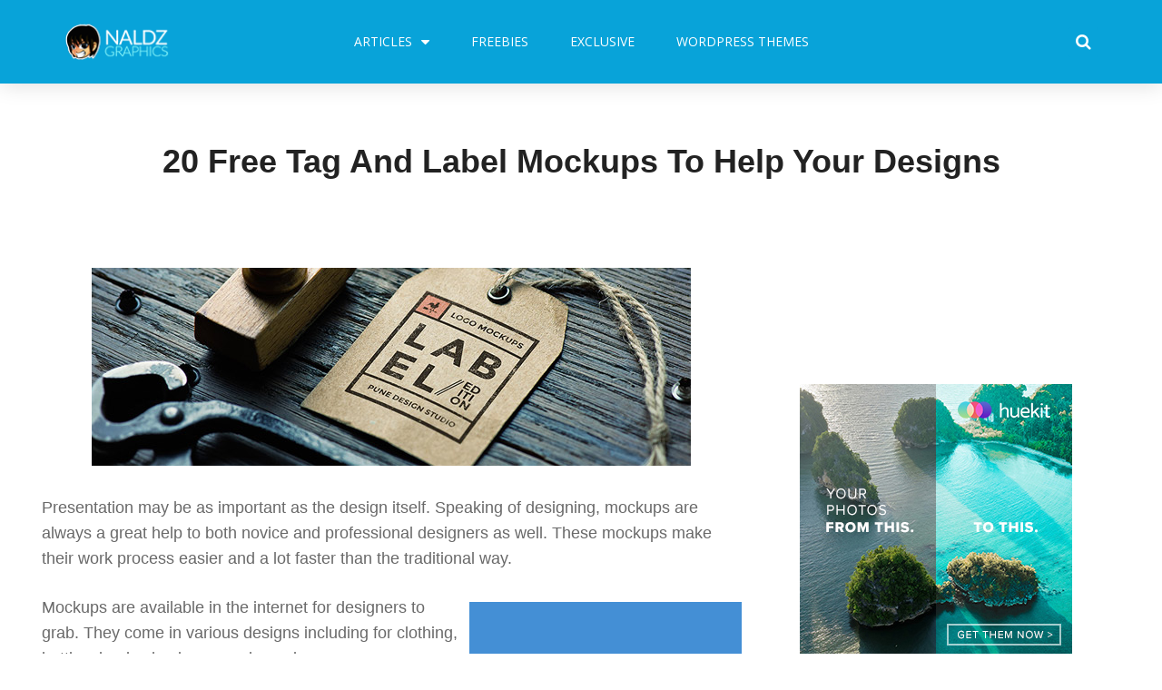

--- FILE ---
content_type: text/html; charset=UTF-8
request_url: https://naldzgraphics.net/tag-label-mockups/
body_size: 23598
content:
<!DOCTYPE html>
<html lang="en-US" prefix="og: http://ogp.me/ns#">
<head>
	<meta charset="UTF-8">
	<meta name="viewport" content="width=device-width, initial-scale=1.0, viewport-fit=cover" />		<meta name='robots' content='max-image-preview:large' />

<!-- Search Engine Optimization by Rank Math - https://s.rankmath.com/home -->
<title>20 Free Tag And Label Mockups To Help Your Designs | Naldz Graphics</title>
<meta name="description" content="Presentation may be as important as the design itself. Speaking of designing, mockups are always a great help to both novice and professional designers as"/>
<meta name="robots" content="follow, index, max-snippet:-1, max-video-preview:-1, max-image-preview:large"/>
<link rel="canonical" href="https://naldzgraphics.net/tag-label-mockups/" />
<meta property="og:locale" content="en_US">
<meta property="og:type" content="article">
<meta property="og:title" content="20 Free Tag And Label Mockups To Help Your Designs | Naldz Graphics">
<meta property="og:description" content="Presentation may be as important as the design itself. Speaking of designing, mockups are always a great help to both novice and professional designers as">
<meta property="og:url" content="https://naldzgraphics.net/tag-label-mockups/">
<meta property="og:site_name" content="Naldz Graphics">
<meta property="article:publisher" content="https://www.facebook.com/naIdzgraphics">
<meta property="article:tag" content="label">
<meta property="article:tag" content="mockups">
<meta property="article:tag" content="psd">
<meta property="article:tag" content="tag">
<meta property="article:section" content="Freebies">
<meta property="og:updated_time" content="2016-09-09T06:04:28+00:00">
<meta property="og:image" content="https://naldzgraphics.net/wp-content/uploads/2015/12/label-mockup.jpg">
<meta property="og:image:secure_url" content="https://naldzgraphics.net/wp-content/uploads/2015/12/label-mockup.jpg">
<meta property="og:image:width" content="660">
<meta property="og:image:height" content="218">
<meta property="og:image:alt" content="20 Free Tag And Label Mockups To Help Your Designs">
<meta property="og:image:type" content="image/jpeg">
<meta name="twitter:card" content="summary_large_image">
<meta name="twitter:title" content="20 Free Tag And Label Mockups To Help Your Designs | Naldz Graphics">
<meta name="twitter:description" content="Presentation may be as important as the design itself. Speaking of designing, mockups are always a great help to both novice and professional designers as">
<meta name="twitter:site" content="@naldzgraphics">
<meta name="twitter:creator" content="@naldzgraphics">
<meta name="twitter:image" content="https://naldzgraphics.net/wp-content/uploads/2015/12/label-mockup.jpg">
<script type="application/ld+json" class="rank-math-schema">{
    "@context": "https://schema.org",
    "@graph": [
        {
            "@type": [
                "Person",
                "Organization"
            ],
            "@id": "https://naldzgraphics.net/#person",
            "name": "Ronald Bien",
            "image": {
                "@type": "ImageObject",
                "url": "https://naldzgraphics.net/wp-content/uploads/2017/09/logo.png"
            }
        },
        {
            "@type": "WebSite",
            "@id": "https://naldzgraphics.net/#website",
            "url": "https://naldzgraphics.net",
            "name": "Ronald Bien",
            "publisher": {
                "@id": "https://naldzgraphics.net/#person"
            },
            "inLanguage": "en-US",
            "potentialAction": {
                "@type": "SearchAction",
                "target": "https://naldzgraphics.net/?s={search_term_string}",
                "query-input": "required name=search_term_string"
            }
        },
        {
            "@type": "ImageObject",
            "@id": "https://naldzgraphics.net/tag-label-mockups/#primaryImage",
            "url": "https://naldzgraphics.net/wp-content/uploads/2015/12/label-mockup.jpg",
            "width": 660,
            "height": 218
        },
        {
            "@type": "WebPage",
            "@id": "https://naldzgraphics.net/tag-label-mockups/#webpage",
            "url": "https://naldzgraphics.net/tag-label-mockups/",
            "name": "20 Free Tag And Label Mockups To Help Your Designs | Naldz Graphics",
            "datePublished": "2016-09-09T09:30:14+00:00",
            "dateModified": "2016-09-09T06:04:28+00:00",
            "isPartOf": {
                "@id": "https://naldzgraphics.net/#website"
            },
            "primaryImageOfPage": {
                "@id": "https://naldzgraphics.net/tag-label-mockups/#primaryImage"
            },
            "inLanguage": "en-US"
        },
        {
            "@type": "BlogPosting",
            "headline": "20 Free Tag And Label Mockups To Help Your Designs | Naldz Graphics",
            "datePublished": "2016-09-09T09:30:14+00:00",
            "dateModified": "2016-09-09T06:04:28+00:00",
            "author": {
                "@type": "Person",
                "name": "Ebrian Acebedo"
            },
            "publisher": {
                "@id": "https://naldzgraphics.net/#person"
            },
            "description": "Presentation may be as important as the design itself. Speaking of designing, mockups are always a great help to both novice and professional designers as",
            "@id": "https://naldzgraphics.net/tag-label-mockups/#richSnippet",
            "isPartOf": {
                "@id": "https://naldzgraphics.net/tag-label-mockups/#webpage"
            },
            "image": {
                "@id": "https://naldzgraphics.net/tag-label-mockups/#primaryImage"
            },
            "inLanguage": "en-US",
            "mainEntityOfPage": {
                "@id": "https://naldzgraphics.net/tag-label-mockups/#webpage"
            }
        }
    ]
}</script>
<!-- /Rank Math WordPress SEO plugin -->

<link rel='dns-prefetch' href='//s.w.org' />
<link rel="alternate" type="application/rss+xml" title="Naldz Graphics &raquo; Feed" href="https://naldzgraphics.net/feed/" />
<link rel="alternate" type="application/rss+xml" title="Naldz Graphics &raquo; Comments Feed" href="https://naldzgraphics.net/comments/feed/" />
		<script type="text/javascript">
			window._wpemojiSettings = {"baseUrl":"https:\/\/s.w.org\/images\/core\/emoji\/13.1.0\/72x72\/","ext":".png","svgUrl":"https:\/\/s.w.org\/images\/core\/emoji\/13.1.0\/svg\/","svgExt":".svg","source":{"concatemoji":"https:\/\/naldzgraphics.net\/wp-includes\/js\/wp-emoji-release.min.js?ver=5.8.12"}};
			!function(e,a,t){var n,r,o,i=a.createElement("canvas"),p=i.getContext&&i.getContext("2d");function s(e,t){var a=String.fromCharCode;p.clearRect(0,0,i.width,i.height),p.fillText(a.apply(this,e),0,0);e=i.toDataURL();return p.clearRect(0,0,i.width,i.height),p.fillText(a.apply(this,t),0,0),e===i.toDataURL()}function c(e){var t=a.createElement("script");t.src=e,t.defer=t.type="text/javascript",a.getElementsByTagName("head")[0].appendChild(t)}for(o=Array("flag","emoji"),t.supports={everything:!0,everythingExceptFlag:!0},r=0;r<o.length;r++)t.supports[o[r]]=function(e){if(!p||!p.fillText)return!1;switch(p.textBaseline="top",p.font="600 32px Arial",e){case"flag":return s([127987,65039,8205,9895,65039],[127987,65039,8203,9895,65039])?!1:!s([55356,56826,55356,56819],[55356,56826,8203,55356,56819])&&!s([55356,57332,56128,56423,56128,56418,56128,56421,56128,56430,56128,56423,56128,56447],[55356,57332,8203,56128,56423,8203,56128,56418,8203,56128,56421,8203,56128,56430,8203,56128,56423,8203,56128,56447]);case"emoji":return!s([10084,65039,8205,55357,56613],[10084,65039,8203,55357,56613])}return!1}(o[r]),t.supports.everything=t.supports.everything&&t.supports[o[r]],"flag"!==o[r]&&(t.supports.everythingExceptFlag=t.supports.everythingExceptFlag&&t.supports[o[r]]);t.supports.everythingExceptFlag=t.supports.everythingExceptFlag&&!t.supports.flag,t.DOMReady=!1,t.readyCallback=function(){t.DOMReady=!0},t.supports.everything||(n=function(){t.readyCallback()},a.addEventListener?(a.addEventListener("DOMContentLoaded",n,!1),e.addEventListener("load",n,!1)):(e.attachEvent("onload",n),a.attachEvent("onreadystatechange",function(){"complete"===a.readyState&&t.readyCallback()})),(n=t.source||{}).concatemoji?c(n.concatemoji):n.wpemoji&&n.twemoji&&(c(n.twemoji),c(n.wpemoji)))}(window,document,window._wpemojiSettings);
		</script>
		<style type="text/css">
img.wp-smiley,
img.emoji {
	display: inline !important;
	border: none !important;
	box-shadow: none !important;
	height: 1em !important;
	width: 1em !important;
	margin: 0 .07em !important;
	vertical-align: -0.1em !important;
	background: none !important;
	padding: 0 !important;
}
</style>
	<link data-optimized='1' rel='stylesheet' id='wp-block-library-css'  href='https://naldzgraphics.net/min/8159c.css' type='text/css' media='all' />
<style id='edd-downloads-style-inline-css' type='text/css'>
.edd-blocks__columns{grid-gap:1rem;display:grid}@media(min-width:600px){.edd-blocks__columns{grid-template-columns:repeat(2,50%)}}@media(min-width:960px){.edd-blocks__columns-3{grid-template-columns:repeat(3,1fr)}.edd-blocks__columns-4{grid-template-columns:repeat(4,1fr)}.edd-blocks__columns-5{grid-template-columns:repeat(5,1fr)}.edd-blocks__columns-6{grid-template-columns:repeat(6,1fr)}}.wp-block-edd-downloads .navigation{border:none;display:flex;gap:.5rem;justify-content:center;margin:2rem 0}.wp-block-edd-downloads .page-numbers{border:1px solid;border-radius:3px;padding:.5rem 1rem}.edd-blocks__downloads{display:grid;gap:2rem}.edd-blocks__columns .edd-blocks__download{display:flex;flex-direction:column;padding:1rem}.edd-blocks__columns .edd-blocks__download-content{flex-grow:1}.edd-blocks__download-image-link{border:none;padding:0}.edd-blocks__download-image-link img{display:block;height:auto;max-width:100%}.wp-block-edd-buy-button .edd-submit{display:table}.wp-block-edd-buy-button .aligncenter,.wp-block-edd-buy-button .alignwide{margin:0 auto}.wp-block-edd-buy-button .alignright{margin:0 0 0 auto}.wp-block-edd-buy-button .alignleft{margin:0 auto 0 0}.wp-block-edd-buy-button .alignwide{width:100%}

</style>
<style id='edd-buy-button-style-inline-css' type='text/css'>
.wp-block-edd-buy-button .edd-submit{display:table}.wp-block-edd-buy-button .aligncenter,.wp-block-edd-buy-button .alignwide{margin:0 auto}.wp-block-edd-buy-button .alignright{margin:0 0 0 auto}.wp-block-edd-buy-button .alignleft{margin:0 auto 0 0}.wp-block-edd-buy-button .alignwide{width:100%}

</style>
<style id='edd-login-style-inline-css' type='text/css'>
.screen-reader-text{clip:rect(1px,1px,1px,1px);word-wrap:normal!important;border:0;-webkit-clip-path:inset(50%);clip-path:inset(50%);height:1px;margin:-1px;overflow:hidden;padding:0;position:absolute;width:1px}.edd-blocks-form{border:1px solid var(--edd-blocks-light-grey);display:grid;gap:1.25rem;padding:2rem}.widget .edd-blocks-form{border:none;padding:0}.edd-blocks-form .edd-blocks-form__group,.edd-blocks-form legend{display:block;margin:0}.edd-blocks-form .edd-blocks-form__group>label{display:block;margin-bottom:.5rem!important}.edd-blocks-form input[type=email],.edd-blocks-form input[type=password],.edd-blocks-form input[type=text],.edd-blocks-form select{box-sizing:border-box;display:block;padding:4px 6px;width:100%}.edd-blocks-form .edd-blocks-form__halves{display:flex!important;gap:1rem;justify-content:space-between}@media(min-width:600px){.edd-blocks-form .edd-blocks-form__halves>*{flex-basis:50%}}p+.edd-blocks-form{margin-top:2rem}.edd-button-secondary,.edd-submit{transition:all .2s ease-in-out}.edd-button-secondary:active,.edd-button-secondary:hover,.edd-submit:active,.edd-submit:hover{transform:translateY(-1px)}.edd-button-secondary{background-color:var(--edd-blocks-light-grey);border:1px solid #ddd;border-radius:4px;color:unset;margin:0;padding:.5rem 1rem}.edd-button-secondary:disabled{opacity:.6}.wp-block-edd-login #pass-strength-result{background-color:#f0f0f1;border:1px solid #dcdcde;box-sizing:border-box;color:#1d2327;margin:-1px 1px 5px;opacity:0;padding:3px 5px;text-align:center}.wp-block-edd-login #pass-strength-result.short{background-color:#ffabaf;border-color:#e65054;opacity:1}.wp-block-edd-login #pass-strength-result.bad{background-color:#facfd2;border-color:#f86368;opacity:1}.wp-block-edd-login #pass-strength-result.good{background-color:#f5e6ab;border-color:#f0c33c;opacity:1}.wp-block-edd-login #pass-strength-result.strong{background-color:#b8e6bf;border-color:#68de7c;opacity:1}.wp-block-edd-login .wp-pwd.is-open{position:relative}.wp-block-edd-login .button.wp-hide-pw{background:transparent;border:1px solid transparent;box-shadow:none;color:#555;font-size:14px;height:2.5rem;line-height:2;margin:0;min-height:40px;min-width:40px;padding:5px 9px;position:absolute;right:0;top:0;width:2.5rem}.wp-block-edd-login .button.wp-hide-pw .dashicons{display:block}.wp-block-edd-login div.reset-pass-submit{align-items:center;display:flex;justify-content:space-between}.wp-block-edd-login .edd-alert p,.wp-block-edd-login p{margin:0;padding:0}

</style>
<style id='edd-register-style-inline-css' type='text/css'>
.screen-reader-text{clip:rect(1px,1px,1px,1px);word-wrap:normal!important;border:0;-webkit-clip-path:inset(50%);clip-path:inset(50%);height:1px;margin:-1px;overflow:hidden;padding:0;position:absolute;width:1px}.edd-blocks-form{border:1px solid var(--edd-blocks-light-grey);display:grid;gap:1.25rem;padding:2rem}.widget .edd-blocks-form{border:none;padding:0}.edd-blocks-form .edd-blocks-form__group,.edd-blocks-form legend{display:block;margin:0}.edd-blocks-form .edd-blocks-form__group>label{display:block;margin-bottom:.5rem!important}.edd-blocks-form input[type=email],.edd-blocks-form input[type=password],.edd-blocks-form input[type=text],.edd-blocks-form select{box-sizing:border-box;display:block;padding:4px 6px;width:100%}.edd-blocks-form .edd-blocks-form__halves{display:flex!important;gap:1rem;justify-content:space-between}@media(min-width:600px){.edd-blocks-form .edd-blocks-form__halves>*{flex-basis:50%}}p+.edd-blocks-form{margin-top:2rem}.edd-button-secondary,.edd-submit{transition:all .2s ease-in-out}.edd-button-secondary:active,.edd-button-secondary:hover,.edd-submit:active,.edd-submit:hover{transform:translateY(-1px)}.edd-button-secondary{background-color:var(--edd-blocks-light-grey);border:1px solid #ddd;border-radius:4px;color:unset;margin:0;padding:.5rem 1rem}.edd-button-secondary:disabled{opacity:.6}.wp-block-edd-register .edd-blocks-form__group-password .edd-blocks-form__control{position:relative}.wp-block-edd-register #pass-strength-result{background-color:#f0f0f1;border:1px solid #dcdcde;box-sizing:border-box;color:#1d2327;margin:-1px 1px 5px;opacity:0;padding:3px 5px;text-align:center}.wp-block-edd-register #pass-strength-result.short{background-color:#ffabaf;border-color:#e65054;opacity:1}.wp-block-edd-register #pass-strength-result.bad{background-color:#facfd2;border-color:#f86368;opacity:1}.wp-block-edd-register #pass-strength-result.good{background-color:#f5e6ab;border-color:#f0c33c;opacity:1}.wp-block-edd-register #pass-strength-result.strong{background-color:#b8e6bf;border-color:#68de7c;opacity:1}.wp-block-edd-register .wp-pwd.is-open{position:relative}.wp-block-edd-register .button.wp-hide-pw{background:transparent;border:1px solid transparent;box-shadow:none;color:#555;font-size:14px;height:2.5rem;line-height:2;margin:0;min-height:40px;min-width:40px;padding:5px 9px;position:absolute;right:0;top:0;width:2.5rem}.wp-block-edd-register .button.wp-hide-pw .dashicons{display:block}.wp-block-edd-register div.edd-blocks-form__group-submit{align-items:center;display:flex;justify-content:space-between}.wp-block-edd-register .edd-alert p,.wp-block-edd-register p{margin:0;padding:0}

</style>
<style id='edd-order-history-style-inline-css' type='text/css'>
.edd-blocks__columns{grid-gap:1rem;display:grid}@media(min-width:600px){.edd-blocks__columns{grid-template-columns:repeat(2,50%)}}@media(min-width:960px){.edd-blocks__columns-3{grid-template-columns:repeat(3,1fr)}.edd-blocks__columns-4{grid-template-columns:repeat(4,1fr)}.edd-blocks__columns-5{grid-template-columns:repeat(5,1fr)}.edd-blocks__columns-6{grid-template-columns:repeat(6,1fr)}}.edd-blocks-form{border:1px solid var(--edd-blocks-light-grey);display:grid;gap:1.25rem;padding:2rem}.widget .edd-blocks-form{border:none;padding:0}.edd-blocks-form .edd-blocks-form__group,.edd-blocks-form legend{display:block;margin:0}.edd-blocks-form .edd-blocks-form__group>label{display:block;margin-bottom:.5rem!important}.edd-blocks-form input[type=email],.edd-blocks-form input[type=password],.edd-blocks-form input[type=text],.edd-blocks-form select{box-sizing:border-box;display:block;padding:4px 6px;width:100%}.edd-blocks-form .edd-blocks-form__halves{display:flex!important;gap:1rem;justify-content:space-between}@media(min-width:600px){.edd-blocks-form .edd-blocks-form__halves>*{flex-basis:50%}}p+.edd-blocks-form{margin-top:2rem}.edd-button-secondary,.edd-submit{transition:all .2s ease-in-out}.edd-button-secondary:active,.edd-button-secondary:hover,.edd-submit:active,.edd-submit:hover{transform:translateY(-1px)}.edd-button-secondary{background-color:var(--edd-blocks-light-grey);border:1px solid #ddd;border-radius:4px;color:unset;margin:0;padding:.5rem 1rem}.edd-button-secondary:disabled{opacity:.6}.edd-blocks__orders-grid{display:grid;gap:1rem}.edd-blocks-orders__order{border:1px solid var(--edd-blocks-light-grey);display:flex;flex-direction:column;gap:1rem;padding:1rem}.edd-blocks-orders__order-data,.edd-blocks-orders__order-header{display:flex;flex-wrap:wrap;justify-content:space-between}.edd-blocks-orders__order-header{border-bottom:1px solid var(--edd-blocks-light-grey);padding-bottom:.5rem}.edd-blocks-orders__order-id{font-weight:700}.edd-blocks-orders__order-details{flex-basis:100%}

</style>
<style id='edd-confirmation-style-inline-css' type='text/css'>
.edd-blocks__row{align-items:center;display:grid;gap:1rem}.edd-blocks__row-label{font-weight:700}@media(min-width:480px){.edd-blocks__row{grid-template-columns:1fr 1fr}.edd-blocks__row>div:last-of-type:not(:first-of-type){text-align:right}.edd-blocks__row>div:only-child{grid-column:1/span 2}}.edd-blocks-receipt__items,.edd-blocks-receipt__totals{border:1px solid var(--edd-blocks-light-grey);display:grid;margin:0 auto 1.5rem;padding:1rem}.edd-blocks-receipt__row-item{border-bottom:1px solid var(--edd-blocks-light-grey);padding:.5rem 0}.edd-blocks-receipt__row-item:last-child{border-bottom:none!important}.edd-blocks-receipt__row-header{border-bottom:1px solid var(--edd-blocks-light-grey);font-size:1.1rem;font-weight:700;padding-bottom:.5rem}

</style>
<style id='edd-receipt-style-inline-css' type='text/css'>
.screen-reader-text{clip:rect(1px,1px,1px,1px);word-wrap:normal!important;border:0;-webkit-clip-path:inset(50%);clip-path:inset(50%);height:1px;margin:-1px;overflow:hidden;padding:0;position:absolute;width:1px}.edd-blocks__row{align-items:center;display:grid;gap:1rem}.edd-blocks__row-label{font-weight:700}@media(min-width:480px){.edd-blocks__row{grid-template-columns:1fr 1fr}.edd-blocks__row>div:last-of-type:not(:first-of-type){text-align:right}.edd-blocks__row>div:only-child{grid-column:1/span 2}}.edd-blocks-form{border:1px solid var(--edd-blocks-light-grey);display:grid;gap:1.25rem;padding:2rem}.widget .edd-blocks-form{border:none;padding:0}.edd-blocks-form .edd-blocks-form__group,.edd-blocks-form legend{display:block;margin:0}.edd-blocks-form .edd-blocks-form__group>label{display:block;margin-bottom:.5rem!important}.edd-blocks-form input[type=email],.edd-blocks-form input[type=password],.edd-blocks-form input[type=text],.edd-blocks-form select{box-sizing:border-box;display:block;padding:4px 6px;width:100%}.edd-blocks-form .edd-blocks-form__halves{display:flex!important;gap:1rem;justify-content:space-between}@media(min-width:600px){.edd-blocks-form .edd-blocks-form__halves>*{flex-basis:50%}}p+.edd-blocks-form{margin-top:2rem}.edd-button-secondary,.edd-submit{transition:all .2s ease-in-out}.edd-button-secondary:active,.edd-button-secondary:hover,.edd-submit:active,.edd-submit:hover{transform:translateY(-1px)}.edd-button-secondary{background-color:var(--edd-blocks-light-grey);border:1px solid #ddd;border-radius:4px;color:unset;margin:0;padding:.5rem 1rem}.edd-button-secondary:disabled{opacity:.6}.edd-blocks-receipt__items,.edd-blocks-receipt__totals{border:1px solid var(--edd-blocks-light-grey);display:grid;margin:0 auto 1.5rem;padding:1rem}.edd-blocks-receipt__row-item{border-bottom:1px solid var(--edd-blocks-light-grey);padding:.5rem 0}.edd-blocks-receipt__row-item:last-child{border-bottom:none!important}.edd-blocks-receipt__row-header{border-bottom:1px solid var(--edd-blocks-light-grey);font-size:1.1rem;font-weight:700;padding-bottom:.5rem}.edd-blocks-receipt__items .edd-blocks__row{border-bottom:1px solid var(--edd-blocks-light-grey);padding:.5rem 0}

</style>
<style id='edd-terms-style-inline-css' type='text/css'>
.edd-blocks__columns{grid-gap:1rem;display:grid}@media(min-width:600px){.edd-blocks__columns{grid-template-columns:repeat(2,50%)}}@media(min-width:960px){.edd-blocks__columns-3{grid-template-columns:repeat(3,1fr)}.edd-blocks__columns-4{grid-template-columns:repeat(4,1fr)}.edd-blocks__columns-5{grid-template-columns:repeat(5,1fr)}.edd-blocks__columns-6{grid-template-columns:repeat(6,1fr)}}.wp-block-edd-terms{grid-gap:1rem;display:grid}.wp-block-edd-terms img{display:block;height:auto;max-width:100%}.edd-blocks__term-title{align-items:center;display:flex;gap:.5rem}

</style>
<style id='edd-cart-style-inline-css' type='text/css'>
.edd-blocks-form__cart .edd_cart_remove_item_btn{border:none;margin-left:.5rem;padding:0;text-decoration:none}.edd-blocks-form__cart .edd_cart_remove_item_btn svg{opacity:.6}.edd-blocks-form__cart .edd_cart_remove_item_btn svg:hover{opacity:.9}.edd-blocks-form__cart #edd_checkout_cart{border:1px solid #eee;display:grid}.edd-blocks-form__cart .edd_cart_item_name{display:grid;gap:1rem}.edd-blocks-form__cart .edd_cart_item_name .edd_cart_actions{align-items:center;display:inline-flex;flex-basis:100%;gap:.5rem}.edd-blocks-form__cart .edd_cart_item_name .edd_cart_actions label{margin:0!important}.edd-blocks-form__cart .edd_cart_item_name .edd_cart_actions input.edd-item-quantity{width:3rem!important}.edd-blocks-form__cart .edd_checkout_cart_item_title{align-items:center;display:flex;gap:1rem}.edd-blocks-form__cart .edd_cart_fee_amount,.edd-blocks-form__cart .edd_cart_item_price{align-items:center;display:flex;gap:.5rem}@media(min-width:480px){.edd-blocks-form__cart .edd_cart_fee_amount,.edd-blocks-form__cart .edd_cart_item_price{justify-content:flex-end}}.edd-blocks-form__cart .edd-blocks-cart__row{align-items:center;display:flex;flex-wrap:wrap;gap:1rem;padding:1.5rem}.edd-blocks-form__cart .edd-blocks-cart__row>div:last-of-type:not(:first-of-type){flex:1 1 110px}@media(min-width:480px){.edd-blocks-form__cart .edd-blocks-cart__row>div:last-of-type:not(:first-of-type){text-align:right}}.edd-blocks-form__cart .edd-blocks-cart__items,.edd-blocks-form__cart .edd-blocks-cart__row-header{border-bottom:1px solid #eee}.edd-blocks-form__cart .edd-blocks-cart__row-header,.edd-blocks-form__cart .edd_cart_total{font-weight:700}.edd-blocks-form__cart .edd-blocks-cart__row-footer{text-align:right}.edd-blocks-form__cart .edd-blocks-cart__row-footer>div:only-child{flex-grow:1}.edd-blocks-form__cart .edd-blocks-cart__action-remove,.edd-blocks-form__cart .edd_discount_remove{background:url([data-uri]) 50% no-repeat;background-size:1em;box-shadow:none!important;display:block;height:1em;opacity:.6;top:0;width:1em}.edd-blocks-form__cart .edd-blocks-cart__action-remove:hover,.edd-blocks-form__cart .edd_discount_remove:hover{background-position:50%;opacity:1}.edd-blocks-form__cart .edd_cart_item_image img{display:block}.edd-blocks__cart-mini,.edd-blocks__cart-mini a{align-items:center;color:unset;display:flex;gap:.25rem;justify-content:flex-end;text-decoration:none}.edd-blocks__cart-mini a svg,.edd-blocks__cart-mini svg{fill:none;height:1.5rem;width:1.5rem}.wp-block-edd-cart .edd-blocks-cart__row-footer{padding:.5rem 1.5rem}

</style>
<link data-optimized='1' rel='stylesheet' id='edd-checkout-style-css'  href='https://naldzgraphics.net/min/2a54d.css' type='text/css' media='all' />
<link data-optimized='1' rel='stylesheet' id='edd-styles-css'  href='https://naldzgraphics.net/min/348dc.css' type='text/css' media='all' />
<style id='edd-styles-inline-css' type='text/css'>
body{--edd-blocks-light-grey:#eee;}
</style>
<link data-optimized='1' rel='stylesheet' id='themedd-css'  href='https://naldzgraphics.net/min/8faa8.css' type='text/css' media='all' />
<link data-optimized='1' rel='stylesheet' id='elementor-icons-css'  href='https://naldzgraphics.net/min/73176.css' type='text/css' media='all' />
<link data-optimized='1' rel='stylesheet' id='elementor-animations-css'  href='https://naldzgraphics.net/min/87446.css' type='text/css' media='all' />
<link data-optimized='1' rel='stylesheet' id='elementor-frontend-legacy-css'  href='https://naldzgraphics.net/min/c80c8.css' type='text/css' media='all' />
<link data-optimized='1' rel='stylesheet' id='elementor-frontend-css'  href='https://naldzgraphics.net/min/ab933.css' type='text/css' media='all' />
<link data-optimized='1' rel='stylesheet' id='elementor-post-56344-css'  href='https://naldzgraphics.net/min/f1d45.css' type='text/css' media='all' />
<link data-optimized='1' rel='stylesheet' id='elementor-pro-css'  href='https://naldzgraphics.net/min/3c3c5.css' type='text/css' media='all' />
<link data-optimized='1' rel='stylesheet' id='font-awesome-css'  href='https://naldzgraphics.net/min/1be89.css' type='text/css' media='all' />
<link data-optimized='1' rel='stylesheet' id='elementor-global-css'  href='https://naldzgraphics.net/min/a8e52.css' type='text/css' media='all' />
<link data-optimized='1' rel='stylesheet' id='elementor-post-55795-css'  href='https://naldzgraphics.net/min/b4a1b.css' type='text/css' media='all' />
<link data-optimized='1' rel='stylesheet' id='elementor-post-56049-css'  href='https://naldzgraphics.net/min/89afb.css' type='text/css' media='all' />
<link rel='stylesheet' id='google-fonts-1-css'  href='https://fonts.googleapis.com/css?family=Open+Sans%3A100%2C100italic%2C200%2C200italic%2C300%2C300italic%2C400%2C400italic%2C500%2C500italic%2C600%2C600italic%2C700%2C700italic%2C800%2C800italic%2C900%2C900italic%7CRoboto%3A100%2C100italic%2C200%2C200italic%2C300%2C300italic%2C400%2C400italic%2C500%2C500italic%2C600%2C600italic%2C700%2C700italic%2C800%2C800italic%2C900%2C900italic&#038;ver=5.8.12' type='text/css' media='all' />
<script type='text/javascript' src='https://naldzgraphics.net/wp-includes/js/jquery/jquery.min.js?ver=3.6.0' id='jquery-core-js'></script>
<script data-optimized='1' type='text/javascript' src='https://naldzgraphics.net/min/12b99.js' id='jquery-migrate-js' defer data-deferred="1"></script>
<link rel="https://api.w.org/" href="https://naldzgraphics.net/wp-json/" /><link rel="alternate" type="application/json" href="https://naldzgraphics.net/wp-json/wp/v2/posts/43773" /><link rel="EditURI" type="application/rsd+xml" title="RSD" href="https://naldzgraphics.net/xmlrpc.php?rsd" />
<link rel="wlwmanifest" type="application/wlwmanifest+xml" href="https://naldzgraphics.net/wp-includes/wlwmanifest.xml" /> 
<meta name="generator" content="WordPress 5.8.12" />
<link rel='shortlink' href='https://naldzgraphics.net/?p=43773' />
<link rel="alternate" type="application/json+oembed" href="https://naldzgraphics.net/wp-json/oembed/1.0/embed?url=https%3A%2F%2Fnaldzgraphics.net%2Ftag-label-mockups%2F" />
<link rel="alternate" type="text/xml+oembed" href="https://naldzgraphics.net/wp-json/oembed/1.0/embed?url=https%3A%2F%2Fnaldzgraphics.net%2Ftag-label-mockups%2F&#038;format=xml" />
<meta name="generator" content="Easy Digital Downloads v3.1.0.7" />

					<style id="themedd-custom-css" type="text/css">
			.site-description { color:#a2a2a2;}a { color:#448fd5;}a:hover { color:#215b92;}#masthead { background-color:#ffffff;}.main-navigation a { color:#696969;}.main-navigation li:hover > a, .main-navigation li.focus > a { color:#222222;}.main-navigation .current-menu-item > a, .main-navigation .current_page_ancestor > a, .main-navigation .current_page_ancestor > a:hover, .main-navigation li.current_page_ancestor:hover > a { color:#222222;}.main-navigation ul ul li, .main-navigation ul ul { background:#222222;}.main-navigation .sub-menu a { color:#a2a2a2;}.main-navigation .sub-menu li:hover > a, .main-navigation .sub-menu li.focus > a { color:#ffffff;}.main-navigation .sub-menu .current-menu-item a { color:#ffffff;}.main-navigation .sub-menu .current-menu-item a:hover { color:#ffffff;}#site-header-secondary-menu a { color:#696969;}#site-header-secondary-menu a:hover { color:#222222;}.navCart-mobile .navCart-icon { fill:#222222;}.navCart-icon { fill:#222222;}.button, button, input[type="submit"], #submit { background:#448fd5; border-color: #448fd5; }.button:hover, .button:focus, button:hover, input[type="submit"]:hover, #submit:hover { background:#2f83d0; border-color: #2f83d0; }.button, button, input[type="submit"], #submit { color:#ffffff; }.button:hover, button:hover, input[type="submit"]:hover, #submit:hover { color:#ffffff; }.site-header-menu .search-form .search-field, .site-header-menu .search-form .search-submit { background:#f5f5f5; }.site-header-menu .search-form .search-field { color:#696969; }.site-header-menu .search-form .search-submit svg * { stroke:#696969; }#menu-toggle { background:#222222; border-color: #222222; }#menu-toggle { color:#ffffff; }#mobile-menu a, #mobile-menu .current-menu-item > a, .dropdown-toggle, .dropdown-toggle:hover  { color:#222222; }#mobile-menu .search-form .search-field, #mobile-menu .search-form .search-submit { background:#f5f5f5; }#mobile-menu .search-form .search-field { color:#696969; }#mobile-menu .search-form .search-submit svg * { stroke:#696969; }.site-footer { background-color:#ffffff; }.site-footer { color:#a2a2a2; }.site-footer a { color:#a2a2a2; }.site-footer a:hover { color:#222222; }.site-footer h1, .site-footer h2, .site-footer h3, .site-footer h4, .site-footer h5, .site-footer h6 { color:#222222; }.site-info { color:#a2a2a2; }		</style>
		
	<link rel="icon" href="https://naldzgraphics.net/wp-content/uploads/2017/09/cropped-naldzgraphics-32x32.png" sizes="32x32" />
<link rel="icon" href="https://naldzgraphics.net/wp-content/uploads/2017/09/cropped-naldzgraphics-192x192.png" sizes="192x192" />
<link rel="apple-touch-icon" href="https://naldzgraphics.net/wp-content/uploads/2017/09/cropped-naldzgraphics-180x180.png" />
<meta name="msapplication-TileImage" content="https://naldzgraphics.net/wp-content/uploads/2017/09/cropped-naldzgraphics-270x270.png" />
		<style type="text/css" id="wp-custom-css">
			/*
You can add your own CSS here.

Click the help icon above to learn more.
*/

.edd_download_image,
.edd-download .post-thumbnail {
    background: #f9fbf9; /* The background color for the download grid and single download page */
}

.edd_download_image {
    overflow: hidden;
}

.edd_download_image a:hover img { 
    top: 0;
}

.entry-date, .byline {
    display: none;
}

.rpwe-block h3 {
	font-size: 14px;
}

.rpwe-block a {
    font-family: Open Sans,serif !important;
}

input[type=email],
input[type=email]:focus,
input[type=text],
input[type=text]:focus,
input[type=password],
input[type=password]:focus,
textarea,
textarea:focus {
    border: 1px solid #ddd;
    border-bottom: 2px solid #ddd;
    background: #fff;
    width: 100%
}		</style>
		</head>
<body class="post-template-default single single-post postid-43773 single-format-standard wp-custom-logo edd-js-none edd-empty-cart elementor-default elementor-kit-56344 elementor-page-55828">

		<div data-elementor-type="header" data-elementor-id="55795" class="elementor elementor-55795 elementor-location-header" data-elementor-settings="[]">
		<div class="elementor-section-wrap">
					<header class="elementor-section elementor-top-section elementor-element elementor-element-4624a976 elementor-section-content-middle elementor-section-boxed elementor-section-height-default elementor-section-height-default" data-id="4624a976" data-element_type="section" data-settings="{&quot;background_background&quot;:&quot;classic&quot;,&quot;sticky&quot;:&quot;top&quot;,&quot;sticky_on&quot;:[&quot;desktop&quot;,&quot;tablet&quot;,&quot;mobile&quot;],&quot;sticky_offset&quot;:0,&quot;sticky_effects_offset&quot;:0}">
							<div class="elementor-background-overlay"></div>
							<div class="elementor-container elementor-column-gap-no">
							<div class="elementor-row">
					<div class="elementor-column elementor-col-25 elementor-top-column elementor-element elementor-element-608aac01" data-id="608aac01" data-element_type="column">
			<div class="elementor-column-wrap elementor-element-populated">
							<div class="elementor-widget-wrap">
						<div class="elementor-element elementor-element-2df2cd77 elementor-widget elementor-widget-theme-site-logo elementor-widget-image" data-id="2df2cd77" data-element_type="widget" data-widget_type="theme-site-logo.default">
				<div class="elementor-widget-container">
					<div class="elementor-image">
											<a href="https://naldzgraphics.net">
							<img width="122" height="47" src="https://naldzgraphics.net/wp-content/uploads/2017/09/logo.png" class="attachment-full size-full" alt="" loading="lazy" />								</a>
											</div>
				</div>
				</div>
						</div>
					</div>
		</div>
				<div class="elementor-column elementor-col-50 elementor-top-column elementor-element elementor-element-3b4b2ead" data-id="3b4b2ead" data-element_type="column">
			<div class="elementor-column-wrap elementor-element-populated">
							<div class="elementor-widget-wrap">
						<div class="elementor-element elementor-element-786c00c0 elementor-nav-menu__align-center elementor-nav-menu--dropdown-mobile elementor-nav-menu--stretch elementor-nav-menu__text-align-center elementor-nav-menu--indicator-classic elementor-nav-menu--toggle elementor-nav-menu--burger elementor-widget elementor-widget-nav-menu" data-id="786c00c0" data-element_type="widget" data-settings="{&quot;full_width&quot;:&quot;stretch&quot;,&quot;layout&quot;:&quot;horizontal&quot;,&quot;toggle&quot;:&quot;burger&quot;}" data-widget_type="nav-menu.default">
				<div class="elementor-widget-container">
						<nav role="navigation" class="elementor-nav-menu--main elementor-nav-menu__container elementor-nav-menu--layout-horizontal e--pointer-underline e--animation-grow"><ul id="menu-1-786c00c0" class="elementor-nav-menu"><li class="menu-item menu-item-type-custom menu-item-object-custom menu-item-home menu-item-has-children menu-item-24982"><a href="https://naldzgraphics.net" class="elementor-item">Articles</a>
<ul class="sub-menu elementor-nav-menu--dropdown">
	<li class="menu-item menu-item-type-taxonomy menu-item-object-category menu-item-49674"><a href="https://naldzgraphics.net/category/tutorials/" class="elementor-sub-item">Tutorials</a></li>
	<li class="menu-item menu-item-type-taxonomy menu-item-object-category menu-item-55869"><a href="https://naldzgraphics.net/category/inspirations/" class="elementor-sub-item">Inspirations</a></li>
	<li class="menu-item menu-item-type-taxonomy menu-item-object-category menu-item-55867"><a href="https://naldzgraphics.net/category/photography/" class="elementor-sub-item">Photography</a></li>
	<li class="menu-item menu-item-type-taxonomy menu-item-object-category menu-item-55747"><a href="https://naldzgraphics.net/category/tips/" class="elementor-sub-item">Tips</a></li>
	<li class="menu-item menu-item-type-taxonomy menu-item-object-category menu-item-55868"><a href="https://naldzgraphics.net/category/freelancing/" class="elementor-sub-item">Freelance</a></li>
</ul>
</li>
<li class="menu-item menu-item-type-taxonomy menu-item-object-category current-post-ancestor current-menu-parent current-post-parent menu-item-49673"><a href="https://naldzgraphics.net/category/freebies/" class="elementor-item">Freebies</a></li>
<li class="menu-item menu-item-type-custom menu-item-object-custom menu-item-56136"><a href="https://naldzgraphics.net/downloads/" class="elementor-item">Exclusive</a></li>
<li class="menu-item menu-item-type-taxonomy menu-item-object-category menu-item-49675"><a href="https://naldzgraphics.net/category/resources/" class="elementor-item">WordPress Themes</a></li>
</ul></nav>
					<div class="elementor-menu-toggle" role="button" tabindex="0" aria-label="Menu Toggle" aria-expanded="false">
			<i class="eicon-menu-bar" aria-hidden="true"></i>
			<span class="elementor-screen-only">Menu</span>
		</div>
			<nav class="elementor-nav-menu--dropdown elementor-nav-menu__container" role="navigation" aria-hidden="true"><ul id="menu-2-786c00c0" class="elementor-nav-menu"><li class="menu-item menu-item-type-custom menu-item-object-custom menu-item-home menu-item-has-children menu-item-24982"><a href="https://naldzgraphics.net" class="elementor-item">Articles</a>
<ul class="sub-menu elementor-nav-menu--dropdown">
	<li class="menu-item menu-item-type-taxonomy menu-item-object-category menu-item-49674"><a href="https://naldzgraphics.net/category/tutorials/" class="elementor-sub-item">Tutorials</a></li>
	<li class="menu-item menu-item-type-taxonomy menu-item-object-category menu-item-55869"><a href="https://naldzgraphics.net/category/inspirations/" class="elementor-sub-item">Inspirations</a></li>
	<li class="menu-item menu-item-type-taxonomy menu-item-object-category menu-item-55867"><a href="https://naldzgraphics.net/category/photography/" class="elementor-sub-item">Photography</a></li>
	<li class="menu-item menu-item-type-taxonomy menu-item-object-category menu-item-55747"><a href="https://naldzgraphics.net/category/tips/" class="elementor-sub-item">Tips</a></li>
	<li class="menu-item menu-item-type-taxonomy menu-item-object-category menu-item-55868"><a href="https://naldzgraphics.net/category/freelancing/" class="elementor-sub-item">Freelance</a></li>
</ul>
</li>
<li class="menu-item menu-item-type-taxonomy menu-item-object-category current-post-ancestor current-menu-parent current-post-parent menu-item-49673"><a href="https://naldzgraphics.net/category/freebies/" class="elementor-item">Freebies</a></li>
<li class="menu-item menu-item-type-custom menu-item-object-custom menu-item-56136"><a href="https://naldzgraphics.net/downloads/" class="elementor-item">Exclusive</a></li>
<li class="menu-item menu-item-type-taxonomy menu-item-object-category menu-item-49675"><a href="https://naldzgraphics.net/category/resources/" class="elementor-item">WordPress Themes</a></li>
</ul></nav>
				</div>
				</div>
						</div>
					</div>
		</div>
				<div class="elementor-column elementor-col-25 elementor-top-column elementor-element elementor-element-261ac1b6" data-id="261ac1b6" data-element_type="column">
			<div class="elementor-column-wrap elementor-element-populated">
							<div class="elementor-widget-wrap">
						<div class="elementor-element elementor-element-f03d35b elementor-search-form--skin-full_screen elementor-widget elementor-widget-search-form" data-id="f03d35b" data-element_type="widget" data-settings="{&quot;skin&quot;:&quot;full_screen&quot;}" data-widget_type="search-form.default">
				<div class="elementor-widget-container">
					<form class="elementor-search-form" role="search" action="https://naldzgraphics.net" method="get">
									<div class="elementor-search-form__toggle">
									<i class="fa fa-search" aria-hidden="true"></i>
								<span class="elementor-screen-only">Search</span>
			</div>
						<div class="elementor-search-form__container">
								<input placeholder="Type keyword here" class="elementor-search-form__input" type="search" name="s" title="Search" value="">
																<div class="dialog-lightbox-close-button dialog-close-button">
					<i class="eicon-close" aria-hidden="true"></i>
					<span class="elementor-screen-only">Close</span>
				</div>
							</div>
		</form>
				</div>
				</div>
				<div class="elementor-element elementor-element-edccfc1 elementor-widget elementor-widget-html" data-id="edccfc1" data-element_type="widget" data-widget_type="html.default">
				<div class="elementor-widget-container">
			<!-- BuySellAds Ad Code -->
<script type="text/javascript">
(function(){
  var bsa = document.createElement('script');
     bsa.type = 'text/javascript';
     bsa.async = true;
     bsa.src = '//s3.buysellads.com/ac/bsa.js';
  (document.getElementsByTagName('head')[0]||document.getElementsByTagName('body')[0]).appendChild(bsa);
})();
</script>
<!-- End BuySellAds Ad Code -->		</div>
				</div>
						</div>
					</div>
		</div>
								</div>
					</div>
		</header>
				</div>
		</div>
		
		<header class="page-header pv-xs-2 pv-sm-3 pv-lg-4 center-xs">
						<div class="wrapper">
				<div class="entry-meta"><span class="posted-on"><span class="screen-reader-text">Posted on</span> <a href="https://naldzgraphics.net/tag-label-mockups/" rel="bookmark"><time class="entry-date published" datetime="2016-09-09T09:30:14+00:00">September 9, 2016</time><time class="updated" datetime="2016-09-09T06:04:28+00:00">September 9, 2016</time></a></span><span class="byline"> by <span class="author vcard"><a class="url fn n" href="https://naldzgraphics.net/author/aceebrian3232/">Ebrian Acebedo</a></span></span></div>				<h1 class="post-title">
											20 Free Tag And Label Mockups To Help Your Designs									</h1>
							</div>
					</header>

	

<div class="content-wrapper">
    <div id="primary" class="content-area col-xs-12 col-md-8">
    	<main id="main" class="site-main" role="main">

		
<article id="post-43773" class="post-43773 post type-post status-publish format-standard has-post-thumbnail hentry category-freebies tag-label tag-mockups tag-psd tag-tag">

	
	<div class="post-thumbnail">
		<img width="660" height="218" src="https://naldzgraphics.net/wp-content/uploads/2015/12/label-mockup.jpg" class="attachment-post-thumbnail size-post-thumbnail wp-post-image" alt="" loading="lazy" srcset="https://naldzgraphics.net/wp-content/uploads/2015/12/label-mockup.jpg 660w, https://naldzgraphics.net/wp-content/uploads/2015/12/label-mockup-300x99.jpg 300w" sizes="(max-width: 660px) 100vw, 660px" />	</div>

	
	<div class="entry-content">

		
		<p>Presentation may be as important as the design itself. Speaking of designing, mockups are always a great help to both novice and professional designers as well. These mockups make their work process easier and a lot faster than the traditional way. </p><div class='code-block code-block-1' style='margin: 8px 0 8px 8px; float: right;'>
<script async src="//pagead2.googlesyndication.com/pagead/js/adsbygoogle.js"></script>
<!-- 300x250, created 2/26/11 -->
<ins class="adsbygoogle"
     style="display:inline-block;width:300px;height:250px"
     data-ad-client="ca-pub-0157943887293956"
     data-ad-slot="3150122551"></ins>
<script>
(adsbygoogle = window.adsbygoogle || []).push({});
</script></div>

<p>Mockups are available in the internet for designers to grab. They come in various designs including for clothing, bottles, books, business cards, and more. </p>
<p>To help out our designers, this post will provide some of the most beautiful but still <strong>free tag and label mockups</strong> that they can use for their branding projects and other purposes. Scroll down and enjoy our handpicked list of awesome freebies that we have collected just for you. Come, take a peek, and choose your pick.</p>
<h4><a href="https://www.graphicdome.com/?attachment_id=2031" target="_blank" rel="noopener">Logo Label</a></h4>
<p>This freebie mockup comes in red, grey, and white labels. The logos are in smart object layers for easy customizations.<br />
<img loading="lazy" src="https://naldzgraphics.net/wp-content/uploads/2015/12/2-free-mock-up.jpg" alt="free mock-up" width="600" height="auto"/></p>
<h4><a href="https://pixelbuddha.net/freebie/vintage-label-mockups" target="_blank" rel="noopener">Vintage Label</a></h4>
<p>Here we have a vintage-style mockup in carton label. This comes in PSD format that is highly customizable.<br />
<img loading="lazy" src="https://naldzgraphics.net/wp-content/uploads/2015/12/3-vintage-label-psd.jpg" alt="vintage label psd" width="600" height="auto"/></p>
<h4><a href="http://graphiclist.com/vintage-label-psd-mockups/" target="_blank" rel="noopener">Vintage Label Psd Mockups</a></h4>
<p>This has advanced PSD file that allows you to manipulate the elements like shadows, lights, texture or even moving and removal items.<br />
<img loading="lazy" src="https://naldzgraphics.net/wp-content/uploads/2015/12/4-free-label-psd.jpg" alt="free label psd" width="600" height="auto"/></p>
<h4><a href="http://www.psdtemplatesblog.com/free-psd/free-round-label-mockup-photoshop-psd-download/" target="_blank" rel="noopener">Round Label Mockup</a></h4>
<p>Here you have a professionally done and completely free round label mockup in PSD format.<br />
<img loading="lazy" src="https://naldzgraphics.net/wp-content/uploads/2015/12/5-round-clean-label.jpg" alt="round clean label" width="600" height="auto"/></p>
<h4><a href="https://psdreams.com/free-psd/label-tag-mockup" target="_blank" rel="noopener">Label Tag Mockup</a></h4>
<p>This one has a clean and modern design that will boost your presentation to the latest trends.<br />
<img loading="lazy" src="https://naldzgraphics.net/wp-content/uploads/2015/12/6-tag-psd-mockup.jpg" alt="tag psd mockup" width="600" height="auto"/></p>
<h4><a href="http://zippypixels.com/product/mockups/logos/7-free-photorealistic-logo-branding-mockups/" target="_blank" rel="noopener">Photorealistic Logo Mockups</a></h4>
<p>This one is a pack that has 7 various logo mockups including one in label design.<br />
<img loading="lazy" src="https://naldzgraphics.net/wp-content/uploads/2015/12/7-realistic-free-mockup.jpg" alt="realistic free mockup" width="600" height="auto"/></p>
<h4><a href="http://www.pixeden.com/psd-mock-up-templates/psd-label-brand-mockup-vol4" target="_blank" rel="noopener">Label Brand Mockup Vol4</a></h4>
<p>This one allows you to change the label as well as the cord color with ease and drop your graphics with its smart object layers.<br />
<img loading="lazy" src="https://naldzgraphics.net/wp-content/uploads/2015/12/8-price-tag-mockup.jpg" alt="price tag mockup" width="600" height="auto"/></p>
<h4><a href="http://alienvalley.com/mockups/paper-tag-mockup-2/" target="_blank" rel="noopener">Paper Tag Mockup 2</a></h4>
<p>Here is a new paper tag mockup that features some variations included inside the PSD file.<br />
<img loading="lazy" src="https://naldzgraphics.net/wp-content/uploads/2015/12/9-paper-tag-free.jpg" alt="paper tag psd" width="600" height="auto"/></p>
<h4><a href="http://freedesignresources.net/free-label-mockup/" target="_blank" rel="noopener">Free Label Mockup</a></h4>
<p>This high quality label mockup will help you display your projects on photorealistic way.<br />
<img loading="lazy" src="https://naldzgraphics.net/wp-content/uploads/2015/12/10-tag-logo-mockups.jpg" alt="tag logo mockups" width="600" height="auto"/></p>
<h4><a href="http://www.pixeden.com/psd-mock-up-templates/psd-label-brand-mockup-vol6" target="_blank" rel="noopener">Label Brand Mockup Vol6</a></h4>
<p>A new elegant PSD cardboard label to showcase your designs with style.<br />
<img loading="lazy" src="https://naldzgraphics.net/wp-content/uploads/2015/12/11-elegant-mockup-branding.jpg" alt="elegant mockup branding" width="600" height="auto"/></p>
<h4><a href="http://alienvalley.com/mockups/leather-patch-mockup/" target="_blank" rel="noopener">Leather Patch Mockup</a></h4>
<p>It&#8217;s a leather patch mockup that is very customizable and has an editable logo.<br />
<img loading="lazy" src="https://naldzgraphics.net/wp-content/uploads/2015/12/12-leather-mockup-pants.jpg" alt="leather mockup pants" width="600" height="auto"/></p>
<h4><a href="http://www.pixeden.com/psd-mock-up-templates/psd-label-brand-mockup-vol1" target="_blank" rel="noopener">Label Brand Mockup Vol1</a></h4>
<p>A new realistic PSD cardboard label tag mockup to showcase your brand design.<br />
<img loading="lazy" src="https://naldzgraphics.net/wp-content/uploads/2015/12/13-cool-free-label.jpg" alt="cool free label" width="600" height="auto"/></p>
<h4><a href="http://graphicburger.com/label-tag-psd-mockup/" target="_blank" rel="noopener">Label Tag PSD</a></h4>
<p>Here is a high-quality PSD mock-up that will help you for your branding projects. It is a clean paper label tag with a twine string.<br />
<img loading="lazy" src="https://naldzgraphics.net/wp-content/uploads/2015/12/14-clean-elegant-tag.jpg" alt="clean elegant tag" width="600" height="auto"/></p>
<h4><a href="http://www.pixeden.com/psd-mock-up-templates/psd-kraft-label-cards" target="_blank" rel="noopener">Kraft Label Cards</a></h4>
<p>This is a collection of different size and shape paper PSD kraft label cards with a brown cardboard style.<br />
<img loading="lazy" src="https://naldzgraphics.net/wp-content/uploads/2015/12/15-free-psd-freebie.jpg" alt="free psd freebie" width="600" height="auto"/></p>
<h4><a href="http://alienvalley.com/mockups/cardboard-tag-mockup/" target="_blank" rel="noopener">Cardboard Tag Mockup</a></h4>
<p>This mockup features a smart object layer making it easy for you to edit. There is also a group of selections so if you want you can use these to change the background color or texture.<br />
<img loading="lazy" src="https://naldzgraphics.net/wp-content/uploads/2015/12/16-tag-mockups-logos.jpg" alt="tag mockups logos" width="600" height="auto"/></p>
<h4><a href="http://www.pixeden.com/psd-mock-up-templates/psd-label-brand-mockup-vol7" target="_blank" rel="noopener">Label Brand Mockup Vol7</a></h4>
<p>You can easily change the cord, cardboard and metal ring colors according to your needs and add your graphics with the smart layer.<br />
<img loading="lazy" src="https://naldzgraphics.net/wp-content/uploads/2015/12/17-photorealistic-logo-mockups.jpg" alt="photorealistic logo mockups" width="600" height="auto"/></p>
<h4><a href="http://graphicburger.com/vintage-label-tag-mockup/" target="_blank" rel="noopener">Vintage Label Tag</a></h4>
<p>The PSD comes with smart objects, the label template is fully editable and only free fonts were used.<br />
<img loading="lazy" src="https://naldzgraphics.net/wp-content/uploads/2015/12/18-PSD-free-mockup.jpg" alt="PSD free mockup" width="600" height="auto"/></p>
<h4><a href="http://www.graphicsfuel.com/2016/01/vintage-clothing-label-mockup-psd/" target="_blank" rel="noopener">Vintage Clothing Label</a></h4>
<p>This freebie is a vintage clothing label mockup PSD that you can use to showcase your clothing logo or insignia.<br />
<img loading="lazy" src="https://naldzgraphics.net/wp-content/uploads/2015/12/19-vintage-label-psd.jpg" alt="vintage label psd" width="600" height="auto"/></p>
<h4><a href="http://alienvalley.com/mockups/badge-mockup/" target="_blank" rel="noopener">Badge Mockup</a></h4>
<p>A high resolution photo of a cardboard tag on a clean piece of cloth that includes a vectoral badge design. You can edit the badge via smart-objects in PS to display your own custom design.<br />
<img loading="lazy" src="https://naldzgraphics.net/wp-content/uploads/2015/12/20-cardboard-tags-mockup.jpg" alt="cardboard tags mockup" width="600" height="auto"/></p>
<h4><a href="http://www.graphicsfuel.com/2016/08/label-tag-mockup-psd/" target="_blank" rel="noopener">Label Tag</a></h4>
<p>This first freebie of the list can be downloaded in a PSD format with 5000&#215;3500 pixels. It comes in brown, white, and grey paper tags for you to choose from.<br />
<img loading="lazy" src="https://naldzgraphics.net/wp-content/uploads/2015/12/1-label-mockup-psd.jpg" alt="label mockup psd" width="600" height="auto"/></p>
<p><em><strong>Note:</strong> All visual content above is copyright to its respectful owner. Please read the Terms Of Use of these resources before using to prevent unwanted occurrences. NaldzGraphics does not claim credit nor responsibility for any images/videos featured on this site unless otherwise noted.</em> </p>
<p><strong>Have something in mind related to web design, freelancing, and other awesome stuff? Let us know and maybe we’ll feature it on our next post. All your comments and opinions are appreciated. Let us hear em up in the comment box. Thank you and see you again mate!</strong></p>
<div class='code-block code-block-2' style='margin: 8px auto; text-align: center; display: block; clear: both;'>
<script async src="//pagead2.googlesyndication.com/pagead/js/adsbygoogle.js"></script>
<!-- 336x280, created 1/19/10 -->
<ins class="adsbygoogle"
     style="display:inline-block;width:336px;height:280px"
     data-ad-client="ca-pub-0157943887293956"
     data-ad-slot="0760268296"></ins>
<script>
(adsbygoogle = window.adsbygoogle || []).push({});
</script></div>
<!-- AI CONTENT END 1 -->

		
		<footer class="entry-footer"><span class="cat-tags-links"><span class="cat-links">Categories: <a href="https://naldzgraphics.net/category/freebies/" rel="category tag">Freebies</a></span><span class="tags-links">Tags: <a href="https://naldzgraphics.net/tag/label/" rel="tag">label</a>, <a href="https://naldzgraphics.net/tag/mockups/" rel="tag">mockups</a>, <a href="https://naldzgraphics.net/tag/psd/" rel="tag">psd</a>, <a href="https://naldzgraphics.net/tag/tag/" rel="tag">tag</a></span></span></footer>
<div class="author-info">

	<div class="author-avatar">
		<img alt='Ebrian Acebedo' src='https://secure.gravatar.com/avatar/a5c1c5612546110e8a4f43ec461a3150?s=80&#038;d=mm&#038;r=g' srcset='https://secure.gravatar.com/avatar/a5c1c5612546110e8a4f43ec461a3150?s=160&#038;d=mm&#038;r=g 2x' class='avatar avatar-80 photo' height='80' width='80' loading='lazy'/>	</div>

	<div class="author-description">

		<p class="author-bio">
			<strong>About the author:</strong>
			A Licensed Medical Practitioner who apparently likes web design and business.		</p>

		
	</div>
</div>

	</div>

</article>

	<nav class="navigation post-navigation" role="navigation" aria-label="Posts">
		<h2 class="screen-reader-text">Post navigation</h2>
		<div class="nav-links"><div class="nav-previous"><a href="https://naldzgraphics.net/gradient-web-design/" rel="prev"><span class="meta-nav" aria-hidden="true">Previous</span> <span class="screen-reader-text">Previous post:</span> <span class="post-title">15 Stylish Web Designs That Use Color Gradients</span></a></div><div class="nav-next"><a href="https://naldzgraphics.net/hotdog-logo-designs/" rel="next"><span class="meta-nav" aria-hidden="true">Next</span> <span class="screen-reader-text">Next post:</span> <span class="post-title">20 Appealing Hotdog Logo Designs For Your Inspiration</span></a></div></div>
	</nav>
	</main>

    </div>

	
<div id="secondary" class="col-xs-12 col-md-4">
	<div id="primary-sidebar" class="primary-sidebar widget-area" role="complementary">

		
		<section id="custom_html-5" class="widget_text widget widget_custom_html"><div class="textwidget custom-html-widget"><!-- BuySellAds Zone Code -->
<div id="bsap_1237338" class="bsarocks bsap_846ae31b2e30f0fe86415060a6524d29"></div>
<!-- End BuySellAds Zone Code --></div></section><section id="custom_html-3" class="widget_text widget widget_custom_html"><div class="textwidget custom-html-widget"><!-- BuySellAds Zone Code -->
<div id="bsap_1305315" class="bsarocks bsap_846ae31b2e30f0fe86415060a6524d29"></div>
<!-- End BuySellAds Zone Code --></div></section><section id="custom_html-7" class="widget_text widget widget_custom_html"><div class="textwidget custom-html-widget"><a href="https://huekit.com/" rel="nofollow"><img src="https://naldzgraphics.net/wp-content/uploads/2018/05/huekit-ad-box.jpg" title="huekit lightroom presets"/></a></div></section><section id="custom_html-6" class="widget_text widget widget_custom_html"><div class="textwidget custom-html-widget"><iframe src="https://landing.mailerlite.com/webforms/landing/p3a3w1" style="border: none; width: 300px; height: 304px;"></iframe></div></section><style>.rpwe-block ul {
    list-style: none !important;
    margin-left: 0 !important;
    padding-left: 0 !important;
}
.rpwe-block li {
    border-bottom: 1px solid #eee;
    margin-bottom: 10px;
    margin-right: 20px;
    padding-bottom: 10px;
    list-style-type: none;
}
.rpwe-block a {
    display: inline !important;
    text-decoration: none;
}
.rpwe-block h3 {
    background: none !important;
    clear: none;
    margin-bottom: 0 !important;
    margin-top: 0 !important;
    padding-top: 14px;
    font-weight: 400;
    font-size: 14px !important;
    line-height: 1.5em;
}
.rpwe-thumb {
    border: 1px solid #eee !important;
    box-shadow: none !important;
    margin: 2px 10px 2px 0;
    padding: 3px !important;
}
.rpwe-summary {
    font-size: 12px;
}
.rpwe-time {
    color: #bbb;
    font-size: 11px;
}
.rpwe-alignleft {
    display: inline;
    float: left;
}
.rpwe-alignright {
    display: inline;
    float: right;
}
.rpwe-aligncenter {
    display: block;
    margin-left: auto;
    margin-right: auto;
}
.rpwe-clearfix:before,.rpwe-clearfix:after {
    content: "";
    display: table !important;
}
.rpwe-clearfix:after {
    clear: both;
}
.rpwe-clearfix {
    zoom: 1;
}</style><section id="rpwe_widget-2" class="widget rpwe_widget recent-posts-extended"><div  class="rpwe-block "><ul class="rpwe-ul"><li class="rpwe-li rpwe-clearfix"><a class="rpwe-img" href="https://naldzgraphics.net/fashion-logo-designs/"  rel="bookmark"><img class="rpwe-alignleft rpwe-thumb" src="https://naldzgraphics.net/wp-content/uploads/2012/04/fashion-logo-designs-80x70.jpg" alt="Stylish Designs of Fashion Logos"></a><h3 class="rpwe-title"><a href="https://naldzgraphics.net/fashion-logo-designs/" title="Permalink to Stylish Designs of Fashion Logos" rel="bookmark">Stylish Designs of Fashion Logos</a></h3></li><li class="rpwe-li rpwe-clearfix"><a class="rpwe-img" href="https://naldzgraphics.net/silhouette-photography/"  rel="bookmark"><img class="rpwe-alignleft rpwe-thumb" src="https://naldzgraphics.net/wp-content/uploads/2011/09/silhouette-photography-80x70.jpg" alt="30 Expressive Silhouette Photography"></a><h3 class="rpwe-title"><a href="https://naldzgraphics.net/silhouette-photography/" title="Permalink to 30 Expressive Silhouette Photography" rel="bookmark">30 Expressive Silhouette Photography</a></h3></li><li class="rpwe-li rpwe-clearfix"><a class="rpwe-img" href="https://naldzgraphics.net/qoutes-wallpaper-free/"  rel="bookmark"><img class="rpwe-alignleft rpwe-thumb" src="https://naldzgraphics.net/wp-content/uploads/2012/12/qoutes-wallpaper-80x70.jpg" alt="A Collection of Good Quotes Wallpaper for your Desktop"></a><h3 class="rpwe-title"><a href="https://naldzgraphics.net/qoutes-wallpaper-free/" title="Permalink to A Collection of Good Quotes Wallpaper for your Desktop" rel="bookmark">A Collection of Good Quotes Wallpaper for your Desktop</a></h3></li><li class="rpwe-li rpwe-clearfix"><a class="rpwe-img" href="https://naldzgraphics.net/drawing-web-icons-illustrator/"  rel="bookmark"><img class="rpwe-alignleft rpwe-thumb" src="https://naldzgraphics.net/wp-content/uploads/2013/05/drawing-web-icons-80x70.jpg" alt="A Quick n&#8217; Easy Illustrator Tutorial in Drawing Cool Web Icons"></a><h3 class="rpwe-title"><a href="https://naldzgraphics.net/drawing-web-icons-illustrator/" title="Permalink to A Quick n&#8217; Easy Illustrator Tutorial in Drawing Cool Web Icons" rel="bookmark">A Quick n&#8217; Easy Illustrator Tutorial in Drawing Cool Web Icons</a></h3></li><li class="rpwe-li rpwe-clearfix"><a class="rpwe-img" href="https://naldzgraphics.net/downside-of-popular-websites/"  rel="bookmark"><img class="rpwe-alignleft rpwe-thumb" src="https://naldzgraphics.net/wp-content/uploads/2011/10/popular-website-cons-80x70.jpg" alt="The Downside of Popular Websites You Have to Prepare For"></a><h3 class="rpwe-title"><a href="https://naldzgraphics.net/downside-of-popular-websites/" title="Permalink to The Downside of Popular Websites You Have to Prepare For" rel="bookmark">The Downside of Popular Websites You Have to Prepare For</a></h3></li><li class="rpwe-li rpwe-clearfix"><a class="rpwe-img" href="https://naldzgraphics.net/40-extraordinary-symmetrical-logo-designs/"  rel="bookmark"><img class="rpwe-alignleft rpwe-thumb" src="https://naldzgraphics.net/wp-content/uploads/2011/04/symmetrical-logo-design-80x70.jpg" alt="40 Extraordinary Symmetrical Logo Designs"></a><h3 class="rpwe-title"><a href="https://naldzgraphics.net/40-extraordinary-symmetrical-logo-designs/" title="Permalink to 40 Extraordinary Symmetrical Logo Designs" rel="bookmark">40 Extraordinary Symmetrical Logo Designs</a></h3></li></ul></div><!-- Generated by http://wordpress.org/plugins/recent-posts-widget-extended/ --></section><section id="custom_html-4" class="widget_text widget widget_custom_html"><div class="textwidget custom-html-widget"><!-- BuySellAds Zone Code -->
<div id="bsap_1244621" class="bsarocks bsap_846ae31b2e30f0fe86415060a6524d29"></div>
<!-- End BuySellAds Zone Code --></div></section>
		
	</div>
</div>

</div>

		<div data-elementor-type="footer" data-elementor-id="56049" class="elementor elementor-56049 elementor-location-footer" data-elementor-settings="[]">
		<div class="elementor-section-wrap">
					<section class="elementor-section elementor-top-section elementor-element elementor-element-66de23cc elementor-section-content-middle elementor-section-boxed elementor-section-height-default elementor-section-height-default" data-id="66de23cc" data-element_type="section" data-settings="{&quot;background_background&quot;:&quot;classic&quot;}">
						<div class="elementor-container elementor-column-gap-default">
							<div class="elementor-row">
					<div class="elementor-column elementor-col-100 elementor-top-column elementor-element elementor-element-4ee6bfb5" data-id="4ee6bfb5" data-element_type="column">
			<div class="elementor-column-wrap elementor-element-populated">
							<div class="elementor-widget-wrap">
						<section class="elementor-section elementor-inner-section elementor-element elementor-element-b804d6f elementor-section-content-middle elementor-section-boxed elementor-section-height-default elementor-section-height-default" data-id="b804d6f" data-element_type="section">
						<div class="elementor-container elementor-column-gap-default">
							<div class="elementor-row">
					<div class="elementor-column elementor-col-100 elementor-inner-column elementor-element elementor-element-73b19e4d" data-id="73b19e4d" data-element_type="column">
			<div class="elementor-column-wrap elementor-element-populated">
							<div class="elementor-widget-wrap">
						<div class="elementor-element elementor-element-59a3db8 elementor-widget elementor-widget-html" data-id="59a3db8" data-element_type="widget" data-widget_type="html.default">
				<div class="elementor-widget-container">
			<!-- Global site tag (gtag.js) - Google Analytics -->
<script async src="https://www.googletagmanager.com/gtag/js?id=UA-5111894-1"></script>
<script>
  window.dataLayer = window.dataLayer || [];
  function gtag(){dataLayer.push(arguments);}
  gtag('js', new Date());

  gtag('config', 'UA-5111894-1');
</script>
		</div>
				</div>
				<div class="elementor-element elementor-element-23cca40 elementor-nav-menu__align-left elementor-nav-menu--dropdown-mobile elementor-nav-menu--stretch elementor-nav-menu__text-align-center elementor-nav-menu--indicator-classic elementor-nav-menu--toggle elementor-nav-menu--burger elementor-widget elementor-widget-nav-menu" data-id="23cca40" data-element_type="widget" data-settings="{&quot;full_width&quot;:&quot;stretch&quot;,&quot;layout&quot;:&quot;horizontal&quot;,&quot;toggle&quot;:&quot;burger&quot;}" data-widget_type="nav-menu.default">
				<div class="elementor-widget-container">
						<nav role="navigation" class="elementor-nav-menu--main elementor-nav-menu__container elementor-nav-menu--layout-horizontal e--pointer-none"><ul id="menu-1-23cca40" class="elementor-nav-menu"><li class="menu-item menu-item-type-post_type menu-item-object-page menu-item-31081"><a href="https://naldzgraphics.net/about/" class="elementor-item">About</a></li>
<li class="menu-item menu-item-type-post_type menu-item-object-page menu-item-31082"><a href="https://naldzgraphics.net/advertise/" class="elementor-item">Advertise</a></li>
<li class="menu-item menu-item-type-post_type menu-item-object-page menu-item-privacy-policy menu-item-31083"><a href="https://naldzgraphics.net/privacy-policy/" class="elementor-item">Policy</a></li>
<li class="menu-item menu-item-type-custom menu-item-object-custom menu-item-38814"><a href="https://naldzgraphics.net/sitemap.xml" class="elementor-item">Sitemap</a></li>
<li class="menu-item menu-item-type-post_type menu-item-object-page menu-item-31084"><a href="https://naldzgraphics.net/contact/" class="elementor-item">Contact</a></li>
</ul></nav>
					<div class="elementor-menu-toggle" role="button" tabindex="0" aria-label="Menu Toggle" aria-expanded="false">
			<i class="eicon-menu-bar" aria-hidden="true"></i>
			<span class="elementor-screen-only">Menu</span>
		</div>
			<nav class="elementor-nav-menu--dropdown elementor-nav-menu__container" role="navigation" aria-hidden="true"><ul id="menu-2-23cca40" class="elementor-nav-menu"><li class="menu-item menu-item-type-post_type menu-item-object-page menu-item-31081"><a href="https://naldzgraphics.net/about/" class="elementor-item">About</a></li>
<li class="menu-item menu-item-type-post_type menu-item-object-page menu-item-31082"><a href="https://naldzgraphics.net/advertise/" class="elementor-item">Advertise</a></li>
<li class="menu-item menu-item-type-post_type menu-item-object-page menu-item-privacy-policy menu-item-31083"><a href="https://naldzgraphics.net/privacy-policy/" class="elementor-item">Policy</a></li>
<li class="menu-item menu-item-type-custom menu-item-object-custom menu-item-38814"><a href="https://naldzgraphics.net/sitemap.xml" class="elementor-item">Sitemap</a></li>
<li class="menu-item menu-item-type-post_type menu-item-object-page menu-item-31084"><a href="https://naldzgraphics.net/contact/" class="elementor-item">Contact</a></li>
</ul></nav>
				</div>
				</div>
						</div>
					</div>
		</div>
								</div>
					</div>
		</section>
				<section class="elementor-section elementor-inner-section elementor-element elementor-element-e4f616c elementor-section-content-middle elementor-section-boxed elementor-section-height-default elementor-section-height-default" data-id="e4f616c" data-element_type="section">
						<div class="elementor-container elementor-column-gap-default">
							<div class="elementor-row">
					<div class="elementor-column elementor-col-50 elementor-inner-column elementor-element elementor-element-4af9a2" data-id="4af9a2" data-element_type="column">
			<div class="elementor-column-wrap elementor-element-populated">
							<div class="elementor-widget-wrap">
						<div class="elementor-element elementor-element-b64721b elementor-widget elementor-widget-heading" data-id="b64721b" data-element_type="widget" data-widget_type="heading.default">
				<div class="elementor-widget-container">
			<p class="elementor-heading-title elementor-size-default">© Naldz Graphics 2019. All rights Reserved.</p>		</div>
				</div>
						</div>
					</div>
		</div>
				<div class="elementor-column elementor-col-50 elementor-inner-column elementor-element elementor-element-386d94e7" data-id="386d94e7" data-element_type="column">
			<div class="elementor-column-wrap elementor-element-populated">
							<div class="elementor-widget-wrap">
						<div class="elementor-element elementor-element-7c753635 elementor-shape-rounded elementor-grid-0 elementor-widget elementor-widget-social-icons" data-id="7c753635" data-element_type="widget" data-widget_type="social-icons.default">
				<div class="elementor-widget-container">
					<div class="elementor-social-icons-wrapper elementor-grid">
							<div class="elementor-grid-item">
					<a class="elementor-icon elementor-social-icon elementor-social-icon-facebook elementor-repeater-item-993ef04" href="https://www.facebook.com/naIdzgraphics/" target="_blank">
						<span class="elementor-screen-only">Facebook</span>
													<i class="fa fa-facebook"></i>
											</a>
				</div>
							<div class="elementor-grid-item">
					<a class="elementor-icon elementor-social-icon elementor-social-icon-twitter elementor-repeater-item-a229ff5" href="https://twitter.com/naldzgraphics" target="_blank">
						<span class="elementor-screen-only">Twitter</span>
													<i class="fa fa-twitter"></i>
											</a>
				</div>
							<div class="elementor-grid-item">
					<a class="elementor-icon elementor-social-icon elementor-social-icon-pinterest elementor-repeater-item-f4f16ac" href="https://pinterest.com/naldzgraphics" target="_blank">
						<span class="elementor-screen-only">Pinterest</span>
													<i class="fa fa-pinterest"></i>
											</a>
				</div>
					</div>
				</div>
				</div>
						</div>
					</div>
		</div>
								</div>
					</div>
		</section>
						</div>
					</div>
		</div>
								</div>
					</div>
		</section>
				</div>
		</div>
		
	<style>.edd-js-none .edd-has-js, .edd-js .edd-no-js, body.edd-js input.edd-no-js { display: none; }</style>
	<script>/* <![CDATA[ */(function(){var c = document.body.classList;c.remove('edd-js-none');c.add('edd-js');})();/* ]]> */</script>
	<script type='text/javascript' id='edd-ajax-js-extra'>
/* <![CDATA[ */
var edd_scripts = {"ajaxurl":"https:\/\/naldzgraphics.net\/wp-admin\/admin-ajax.php","position_in_cart":"","has_purchase_links":"","already_in_cart_message":"You have already added this item to your cart","empty_cart_message":"Your cart is empty","loading":"Loading","select_option":"Please select an option","is_checkout":"0","default_gateway":"paypal","redirect_to_checkout":"0","checkout_page":"https:\/\/naldzgraphics.net\/checkout\/","permalinks":"1","quantities_enabled":"","taxes_enabled":"0","current_page":"43773"};
/* ]]> */
</script>
<script data-optimized='1' type='text/javascript' src='https://naldzgraphics.net/min/2e37b.js' id='edd-ajax-js' defer data-deferred="1"></script>
<script type='text/javascript' id='themedd-js-js-extra'>
/* <![CDATA[ */
var screenReaderText = {"expand":"<span class=\"screen-reader-text\">expand child menu<\/span>","collapse":"<span class=\"screen-reader-text\">collapse child menu<\/span>"};
var cartQuantityText = {"singular":"item","plural":"items"};
/* ]]> */
</script>
<script data-optimized='1' type='text/javascript' src='https://naldzgraphics.net/min/a6cf1.js' id='themedd-js-js' defer data-deferred="1"></script>
<script data-optimized='1' type='text/javascript' src='https://naldzgraphics.net/min/b70e1.js' id='wp-embed-js' defer data-deferred="1"></script>
<script data-optimized='1' type='text/javascript' src='https://naldzgraphics.net/min/4f278.js' id='smartmenus-js' defer data-deferred="1"></script>
<script data-optimized='1' type='text/javascript' src='https://naldzgraphics.net/min/4933e.js' id='elementor-frontend-modules-js' defer data-deferred="1"></script>
<script data-optimized='1' type='text/javascript' src='https://naldzgraphics.net/min/062d5.js' id='elementor-sticky-js' defer data-deferred="1"></script>
<script type='text/javascript' id='elementor-pro-frontend-js-before'>
var ElementorProFrontendConfig = {"ajaxurl":"https:\/\/naldzgraphics.net\/wp-admin\/admin-ajax.php","nonce":"daec206fa6","i18n":{"toc_no_headings_found":"No headings were found on this page."},"shareButtonsNetworks":{"facebook":{"title":"Facebook","has_counter":true},"twitter":{"title":"Twitter"},"google":{"title":"Google+","has_counter":true},"linkedin":{"title":"LinkedIn","has_counter":true},"pinterest":{"title":"Pinterest","has_counter":true},"reddit":{"title":"Reddit","has_counter":true},"vk":{"title":"VK","has_counter":true},"odnoklassniki":{"title":"OK","has_counter":true},"tumblr":{"title":"Tumblr"},"delicious":{"title":"Delicious"},"digg":{"title":"Digg"},"skype":{"title":"Skype"},"stumbleupon":{"title":"StumbleUpon","has_counter":true},"mix":{"title":"Mix"},"telegram":{"title":"Telegram"},"pocket":{"title":"Pocket","has_counter":true},"xing":{"title":"XING","has_counter":true},"whatsapp":{"title":"WhatsApp"},"email":{"title":"Email"},"print":{"title":"Print"},"weixin":{"title":"WeChat"},"weibo":{"title":"Weibo"}},"facebook_sdk":{"lang":"en_US","app_id":""},"lottie":{"defaultAnimationUrl":"https:\/\/naldzgraphics.net\/wp-content\/plugins\/elementor-pro\/modules\/lottie\/assets\/animations\/default.json"}};
</script>
<script data-optimized='1' type='text/javascript' src='https://naldzgraphics.net/min/b39a6.js' id='elementor-pro-frontend-js' defer data-deferred="1"></script>
<script data-optimized='1' type='text/javascript' src='https://naldzgraphics.net/min/134b5.js' id='jquery-ui-core-js' defer data-deferred="1"></script>
<script data-optimized='1' type='text/javascript' src='https://naldzgraphics.net/min/937dc.js' id='elementor-dialog-js' defer data-deferred="1"></script>
<script data-optimized='1' type='text/javascript' src='https://naldzgraphics.net/min/b0e72.js' id='elementor-waypoints-js' defer data-deferred="1"></script>
<script data-optimized='1' type='text/javascript' src='https://naldzgraphics.net/min/138af.js' id='swiper-js' defer data-deferred="1"></script>
<script data-optimized='1' type='text/javascript' src='https://naldzgraphics.net/min/ff55a.js' id='share-link-js' defer data-deferred="1"></script>
<script type='text/javascript' id='elementor-frontend-js-before'>
var elementorFrontendConfig = {"environmentMode":{"edit":false,"wpPreview":false},"i18n":{"shareOnFacebook":"Share on Facebook","shareOnTwitter":"Share on Twitter","pinIt":"Pin it","download":"Download","downloadImage":"Download image","fullscreen":"Fullscreen","zoom":"Zoom","share":"Share","playVideo":"Play Video","previous":"Previous","next":"Next","close":"Close"},"is_rtl":false,"breakpoints":{"xs":0,"sm":480,"md":768,"lg":1025,"xl":1440,"xxl":1600},"version":"3.0.11","is_static":false,"legacyMode":{"elementWrappers":true},"urls":{"assets":"https:\/\/naldzgraphics.net\/wp-content\/plugins\/elementor\/assets\/"},"settings":{"page":[],"editorPreferences":[]},"kit":{"global_image_lightbox":"yes","lightbox_enable_counter":"yes","lightbox_enable_fullscreen":"yes","lightbox_enable_zoom":"yes","lightbox_enable_share":"yes","lightbox_title_src":"title","lightbox_description_src":"description"},"post":{"id":43773,"title":"20%20Free%20Tag%20And%20Label%20Mockups%20To%20Help%20Your%20Designs%20%7C%20Naldz%20Graphics","excerpt":"","featuredImage":"https:\/\/naldzgraphics.net\/wp-content\/uploads\/2015\/12\/label-mockup.jpg"}};
</script>
<script data-optimized='1' type='text/javascript' src='https://naldzgraphics.net/min/add35.js' id='elementor-frontend-js' defer data-deferred="1"></script>

</body>
</html>

<!-- Page generated by LiteSpeed Cache 2.9.8.3 on 2026-01-14 08:04:38 -->

--- FILE ---
content_type: text/html; charset=utf-8
request_url: https://www.google.com/recaptcha/api2/aframe
body_size: 267
content:
<!DOCTYPE HTML><html><head><meta http-equiv="content-type" content="text/html; charset=UTF-8"></head><body><script nonce="BCl6sVXgUKDNE3k2Vrd-wg">/** Anti-fraud and anti-abuse applications only. See google.com/recaptcha */ try{var clients={'sodar':'https://pagead2.googlesyndication.com/pagead/sodar?'};window.addEventListener("message",function(a){try{if(a.source===window.parent){var b=JSON.parse(a.data);var c=clients[b['id']];if(c){var d=document.createElement('img');d.src=c+b['params']+'&rc='+(localStorage.getItem("rc::a")?sessionStorage.getItem("rc::b"):"");window.document.body.appendChild(d);sessionStorage.setItem("rc::e",parseInt(sessionStorage.getItem("rc::e")||0)+1);localStorage.setItem("rc::h",'1768552181420');}}}catch(b){}});window.parent.postMessage("_grecaptcha_ready", "*");}catch(b){}</script></body></html>

--- FILE ---
content_type: text/css
request_url: https://naldzgraphics.net/min/b4a1b.css
body_size: 1460
content:
.elementor-55795 .elementor-element.elementor-element-4624a976>.elementor-container>.elementor-row>.elementor-column>.elementor-column-wrap>.elementor-widget-wrap{align-content:center;align-items:center}.elementor-55795 .elementor-element.elementor-element-4624a976:not(.elementor-motion-effects-element-type-background),.elementor-55795 .elementor-element.elementor-element-4624a976>.elementor-motion-effects-container>.elementor-motion-effects-layer{background-color:#fff}.elementor-55795 .elementor-element.elementor-element-4624a976>.elementor-background-overlay{background-color:#08a3d9;opacity:1;transition:background .3s,border-radius .3s,opacity .3s}.elementor-55795 .elementor-element.elementor-element-4624a976{box-shadow:0px 0px 24px 0px rgba(0,0,0,.15);transition:background .3s,border .3s,border-radius .3s,box-shadow .3s;margin-top:0;margin-bottom:0;padding:0;z-index:1}.elementor-55795 .elementor-element.elementor-element-2df2cd77{text-align:left}.elementor-55795 .elementor-element.elementor-element-2df2cd77 .elementor-image img{width:120px}.elementor-55795 .elementor-element.elementor-element-2df2cd77>.elementor-widget-container{margin:0;padding:0}.elementor-55795 .elementor-element.elementor-element-786c00c0 .elementor-menu-toggle{margin-left:auto;background-color:rgba(0,0,0,0);font-size:21px;border-width:0;border-radius:0}.elementor-55795 .elementor-element.elementor-element-786c00c0 .elementor-nav-menu .elementor-item{font-size:14px;font-weight:400;text-transform:uppercase}.elementor-55795 .elementor-element.elementor-element-786c00c0 .elementor-nav-menu--main .elementor-item{color:#fff;padding-top:36px;padding-bottom:36px}.elementor-55795 .elementor-element.elementor-element-786c00c0 .elementor-nav-menu--main .elementor-item:hover,.elementor-55795 .elementor-element.elementor-element-786c00c0 .elementor-nav-menu--main .elementor-item.elementor-item-active,.elementor-55795 .elementor-element.elementor-element-786c00c0 .elementor-nav-menu--main .elementor-item.highlighted,.elementor-55795 .elementor-element.elementor-element-786c00c0 .elementor-nav-menu--main .elementor-item:focus{color:#6fe7f3}.elementor-55795 .elementor-element.elementor-element-786c00c0 .elementor-nav-menu--main:not(.e--pointer-framed) .elementor-item:before,.elementor-55795 .elementor-element.elementor-element-786c00c0 .elementor-nav-menu--main:not(.e--pointer-framed) .elementor-item:after{background-color:#6fe7f3}.elementor-55795 .elementor-element.elementor-element-786c00c0 .e--pointer-framed .elementor-item:before,.elementor-55795 .elementor-element.elementor-element-786c00c0 .e--pointer-framed .elementor-item:after{border-color:#6fe7f3}.elementor-55795 .elementor-element.elementor-element-786c00c0 .e--pointer-framed .elementor-item:before{border-width:3px}.elementor-55795 .elementor-element.elementor-element-786c00c0 .e--pointer-framed.e--animation-draw .elementor-item:before{border-width:0 0 3px 3px}.elementor-55795 .elementor-element.elementor-element-786c00c0 .e--pointer-framed.e--animation-draw .elementor-item:after{border-width:3px 3px 0 0}.elementor-55795 .elementor-element.elementor-element-786c00c0 .e--pointer-framed.e--animation-corners .elementor-item:before{border-width:3px 0 0 3px}.elementor-55795 .elementor-element.elementor-element-786c00c0 .e--pointer-framed.e--animation-corners .elementor-item:after{border-width:0 3px 3px 0}.elementor-55795 .elementor-element.elementor-element-786c00c0 .e--pointer-underline .elementor-item:after,.elementor-55795 .elementor-element.elementor-element-786c00c0 .e--pointer-overline .elementor-item:before,.elementor-55795 .elementor-element.elementor-element-786c00c0 .e--pointer-double-line .elementor-item:before,.elementor-55795 .elementor-element.elementor-element-786c00c0 .e--pointer-double-line .elementor-item:after{height:3px}body:not(.rtl) .elementor-55795 .elementor-element.elementor-element-786c00c0 .elementor-nav-menu--layout-horizontal .elementor-nav-menu>li:not(:last-child){margin-right:6px}body.rtl .elementor-55795 .elementor-element.elementor-element-786c00c0 .elementor-nav-menu--layout-horizontal .elementor-nav-menu>li:not(:last-child){margin-left:6px}.elementor-55795 .elementor-element.elementor-element-786c00c0 .elementor-nav-menu--main:not(.elementor-nav-menu--layout-horizontal) .elementor-nav-menu>li:not(:last-child){margin-bottom:6px}.elementor-55795 .elementor-element.elementor-element-786c00c0 .elementor-nav-menu--dropdown a,.elementor-55795 .elementor-element.elementor-element-786c00c0 .elementor-menu-toggle{color:#000}.elementor-55795 .elementor-element.elementor-element-786c00c0 .elementor-nav-menu--dropdown{background-color:#f2f2f2}.elementor-55795 .elementor-element.elementor-element-786c00c0 .elementor-nav-menu--dropdown a:hover,.elementor-55795 .elementor-element.elementor-element-786c00c0 .elementor-nav-menu--dropdown a.elementor-item-active,.elementor-55795 .elementor-element.elementor-element-786c00c0 .elementor-nav-menu--dropdown a.highlighted,.elementor-55795 .elementor-element.elementor-element-786c00c0 .elementor-menu-toggle:hover{color:#6fe7f3}.elementor-55795 .elementor-element.elementor-element-786c00c0 .elementor-nav-menu--dropdown a:hover,.elementor-55795 .elementor-element.elementor-element-786c00c0 .elementor-nav-menu--dropdown a.elementor-item-active,.elementor-55795 .elementor-element.elementor-element-786c00c0 .elementor-nav-menu--dropdown a.highlighted{background-color:#ededed}.elementor-55795 .elementor-element.elementor-element-786c00c0 .elementor-nav-menu--dropdown .elementor-item,.elementor-55795 .elementor-element.elementor-element-786c00c0 .elementor-nav-menu--dropdown .elementor-sub-item{font-size:15px;text-transform:capitalize}.elementor-55795 .elementor-element.elementor-element-786c00c0 div.elementor-menu-toggle{color:#fff}.elementor-55795 .elementor-element.elementor-element-786c00c0 div.elementor-menu-toggle:hover{color:#6fe7f3}.elementor-55795 .elementor-element.elementor-element-261ac1b6>.elementor-element-populated{margin:0}.elementor-55795 .elementor-element.elementor-element-f03d35b .elementor-search-form{text-align:right}.elementor-55795 .elementor-element.elementor-element-f03d35b .elementor-search-form__toggle i{font-size:33px;width:33px;height:33px;background-color:#08a3d9}.elementor-55795 .elementor-element.elementor-element-f03d35b:not(.elementor-search-form--skin-full_screen) .elementor-search-form__container{border-color:#fff;border-radius:0}.elementor-55795 .elementor-element.elementor-element-f03d35b.elementor-search-form--skin-full_screen input[type=search].elementor-search-form__input{border-color:#fff;border-radius:0}.elementor-55795 .elementor-element.elementor-element-f03d35b .elementor-search-form__toggle{color:#fff;border-color:#fff}.elementor-55795 .elementor-element.elementor-element-f03d35b>.elementor-widget-container{margin:20px 0 0 20px}.elementor-55795 .elementor-element.elementor-element-edccfc1>.elementor-widget-container{margin:-20px 0 0;padding:0}@media(max-width:1024px) and (min-width:768px){.elementor-55795 .elementor-element.elementor-element-608aac01{width:20%}.elementor-55795 .elementor-element.elementor-element-3b4b2ead{width:70%}.elementor-55795 .elementor-element.elementor-element-261ac1b6{width:10%}}@media(max-width:1024px){.elementor-55795 .elementor-element.elementor-element-4624a976{padding:20px}.elementor-55795 .elementor-element.elementor-element-786c00c0 .elementor-nav-menu .elementor-item{font-size:13px}.elementor-55795 .elementor-element.elementor-element-786c00c0 .elementor-nav-menu--main .elementor-item{padding-left:16px;padding-right:16px;padding-top:12px;padding-bottom:12px}body:not(.rtl) .elementor-55795 .elementor-element.elementor-element-786c00c0 .elementor-nav-menu--layout-horizontal .elementor-nav-menu>li:not(:last-child){margin-right:0}body.rtl .elementor-55795 .elementor-element.elementor-element-786c00c0 .elementor-nav-menu--layout-horizontal .elementor-nav-menu>li:not(:last-child){margin-left:0}.elementor-55795 .elementor-element.elementor-element-786c00c0 .elementor-nav-menu--main:not(.elementor-nav-menu--layout-horizontal) .elementor-nav-menu>li:not(:last-child){margin-bottom:0}.elementor-55795 .elementor-element.elementor-element-786c00c0 .elementor-nav-menu--dropdown .elementor-item,.elementor-55795 .elementor-element.elementor-element-786c00c0 .elementor-nav-menu--dropdown .elementor-sub-item{font-size:12px}.elementor-55795 .elementor-element.elementor-element-f03d35b>.elementor-widget-container{margin:20px 0 0}.elementor-55795 .elementor-element.elementor-element-edccfc1>.elementor-widget-container{margin:-20px 0 0}}@media(max-width:767px){.elementor-55795 .elementor-element.elementor-element-4624a976{margin-top:0;margin-bottom:0;padding:20px}.elementor-55795 .elementor-element.elementor-element-608aac01{width:40%}.elementor-55795 .elementor-element.elementor-element-608aac01>.elementor-element-populated{margin:0}.elementor-55795 .elementor-element.elementor-element-2df2cd77{text-align:left}.elementor-55795 .elementor-element.elementor-element-2df2cd77 .elementor-image img{width:120px}.elementor-55795 .elementor-element.elementor-element-3b4b2ead{width:50%}.elementor-55795 .elementor-element.elementor-element-3b4b2ead>.elementor-element-populated{margin:0}.elementor-55795 .elementor-element.elementor-element-786c00c0 .elementor-nav-menu--dropdown a{padding-top:12px;padding-bottom:12px}.elementor-55795 .elementor-element.elementor-element-786c00c0 .elementor-nav-menu--main>.elementor-nav-menu>li>.elementor-nav-menu--dropdown,.elementor-55795 .elementor-element.elementor-element-786c00c0 .elementor-nav-menu__container.elementor-nav-menu--dropdown{margin-top:20px !important}.elementor-55795 .elementor-element.elementor-element-786c00c0>.elementor-widget-container{margin:0 10px 0 0}.elementor-55795 .elementor-element.elementor-element-261ac1b6{width:10%}.elementor-55795 .elementor-element.elementor-element-f03d35b>.elementor-widget-container{margin:20px 0 0}.elementor-55795 .elementor-element.elementor-element-edccfc1>.elementor-widget-container{margin:-20px 0 0}}